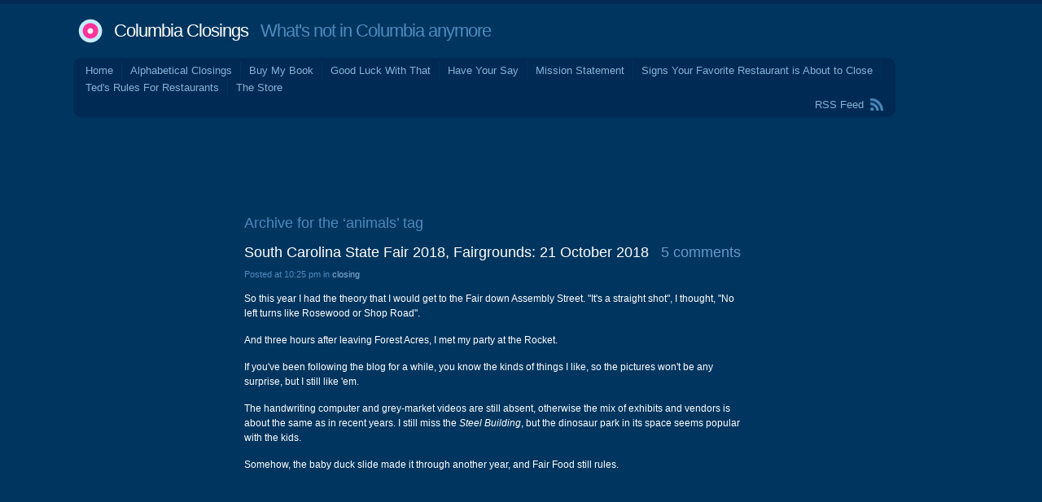

--- FILE ---
content_type: text/html; charset=utf-8
request_url: https://www.google.com/recaptcha/api2/aframe
body_size: 269
content:
<!DOCTYPE HTML><html><head><meta http-equiv="content-type" content="text/html; charset=UTF-8"></head><body><script nonce="L5qIUpGbj064FQ0rwyu2BQ">/** Anti-fraud and anti-abuse applications only. See google.com/recaptcha */ try{var clients={'sodar':'https://pagead2.googlesyndication.com/pagead/sodar?'};window.addEventListener("message",function(a){try{if(a.source===window.parent){var b=JSON.parse(a.data);var c=clients[b['id']];if(c){var d=document.createElement('img');d.src=c+b['params']+'&rc='+(localStorage.getItem("rc::a")?sessionStorage.getItem("rc::b"):"");window.document.body.appendChild(d);sessionStorage.setItem("rc::e",parseInt(sessionStorage.getItem("rc::e")||0)+1);localStorage.setItem("rc::h",'1768919925604');}}}catch(b){}});window.parent.postMessage("_grecaptcha_ready", "*");}catch(b){}</script></body></html>